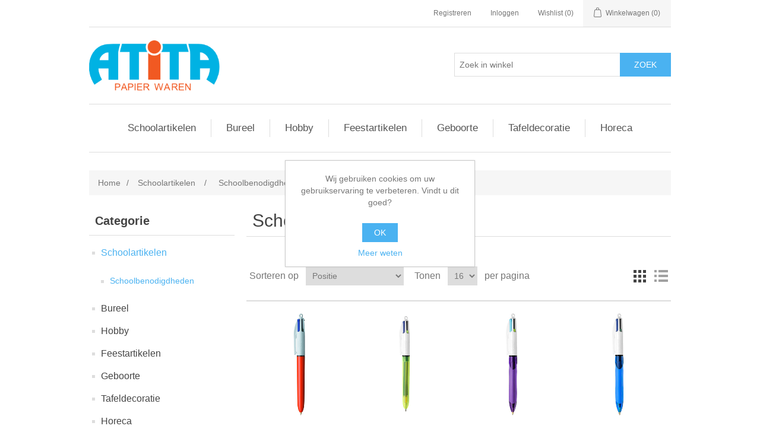

--- FILE ---
content_type: text/html; charset=utf-8
request_url: https://shop.atita.be/schoolbenodigdheden
body_size: 7822
content:
<!DOCTYPE html><html lang=nl class=html-category-page><head><title>Atita, een wereld van verschil - Schoolbenodigdheden</title><meta charset=UTF-8><meta name=description content=""><meta name=keywords content=""><meta name=generator content=nopCommerce><meta name=viewport content="width=device-width, initial-scale=1"><link href=/lib/jquery-ui/jquery-ui-1.12.1.custom/jquery-ui.min.css rel=stylesheet><link href=/Themes/Atita/Content/css/styles.css rel=stylesheet><link rel=apple-touch-icon sizes=180x180 href="/icons/icons_0/apple-touch-icon.png?v=Rympmm8elJ"><link rel=icon type=image/png sizes=32x32 href="/icons/icons_0/favicon-32x32.png?v=Rympmm8elJ"><link rel=icon type=image/png sizes=16x16 href="/icons/icons_0/favicon-16x16.png?v=Rympmm8elJ"><link rel=manifest href="/icons/icons_0/site.webmanifest?v=Rympmm8elJ"><link rel=mask-icon href="/icons/icons_0/safari-pinned-tab.svg?v=Rympmm8elJ" color=#5bbad5><link rel="shortcut icon" href="/icons/icons_0/favicon.ico?v=Rympmm8elJ"><meta name=msapplication-TileColor content=#da532c><meta name=msapplication-config content="/icons/icons_0/browserconfig.xml?v=Rympmm8elJ"><meta name=theme-color content=#ffffff><body><div class=ajax-loading-block-window style=display:none></div><div id=dialog-notifications-success title=Melding style=display:none></div><div id=dialog-notifications-error title=Fout style=display:none></div><div id=dialog-notifications-warning title=Waarschuwing style=display:none></div><div id=bar-notification class=bar-notification-container data-close=Sluiten></div><!--[if lte IE 8]><div style=clear:both;height:59px;text-align:center;position:relative><a href=http://www.microsoft.com/windows/internet-explorer/default.aspx target=_blank> <img src=/Themes/Atita/Content/images/ie_warning.jpg height=42 width=820 alt="You are using an outdated browser. For a faster, safer browsing experience, upgrade for free today."> </a></div><![endif]--><div class=master-wrapper-page><div class=header><div class=header-upper><div class=header-selectors-wrapper></div><div class=header-links-wrapper><div class=header-links><ul><li><a href="/register?returnUrl=%2Fschoolbenodigdheden" class=ico-register>Registreren</a><li><a href="/login?returnUrl=%2Fschoolbenodigdheden" class=ico-login>Inloggen</a><li><a href=/wishlist class=ico-wishlist> <span class=wishlist-label>Wishlist</span> <span class=wishlist-qty>(0)</span> </a><li id=topcartlink><a href=/cart class=ico-cart> <span class=cart-label>Winkelwagen</span> <span class=cart-qty>(0)</span> </a></ul></div><div id=flyout-cart class=flyout-cart><div class=mini-shopping-cart><div class=count>U heeft geen artikelen in uw winkelwagen.</div></div></div></div></div><div class=header-lower><div class=header-logo><a href="/"> <img alt="Atita papierwaren" src=https://shop.atita.be/Themes/Atita/Content/images/logo.png> </a></div><div class="search-box store-search-box"><form method=get id=small-search-box-form action=/search><input type=text class=search-box-text id=small-searchterms autocomplete=off name=q placeholder="Zoek in winkel" aria-label="Zoek in winkel"> <input type=submit class="button-1 search-box-button" value=Zoek></form></div></div></div><div class=header-menu><ul class="top-menu notmobile"><li><a href=/schoolartikelen>Schoolartikelen </a><div class=sublist-toggle></div><ul class="sublist first-level"><li><a href=/schoolbenodigdheden>Schoolbenodigdheden </a></ul><li><a href=/bureel>Bureel </a><div class=sublist-toggle></div><ul class="sublist first-level"><li><a href=/informatica>Informatica </a><li><a href=/kantoorbenodigdheden>Kantoorbenodigdheden </a><li><a href=/klasseren-en-archiveren>Klasseren en archiveren </a><li><a href=/papierwaren-en-enveloppen>Papierwaren enveloppen </a><li><a href=/presentatie>Presentatie </a><li><a href=/school>School </a><li><a href=/schrijven-en-corrigeren>Schrijven en corrigeren </a></ul><li><a href=/hobby>Hobby </a><div class=sublist-toggle></div><ul class="sublist first-level"><li><a href=/knutselen>Knutselen </a><li><a href=/schilderen>Schilderen </a><li><a href=/tekenen>Tekenen </a></ul><li><a href=/feestartikelen>Feestartikelen </a><div class=sublist-toggle></div><ul class="sublist first-level"><li><a href=/verjaardag>Verjaardag </a><li><a href=/ballonnen>Ballonnen </a><li><a href=/huwelijk-en-jubileum>Huwelijk en jubileum </a><li><a href=/feestartikelen-geboorte>Geboorte </a><li><a href=/slingers>Slingers </a><li><a href=/communie-en-lentefeest>Communie- en lentefeest </a></ul><li><a href=/geboorte>Geboorte </a><div class=sublist-toggle></div><ul class="sublist first-level"><li><a href=/doopsuiker-en-snoep>Doopsuiker en snoep </a><li><a href=/linten>Linten </a><li><a href=/labels>Labels </a><li><a href=/kleine-verpakkingen>Kleine verpakkingen </a><li><a href=/dooppresentaties>Dooppresentaties </a><li><a href=/zeep>Zeep </a><li><a href=/kleine-decoratie>Kleine decoratie </a></ul><li><a href=/tafeldecoratie>Tafeldecoratie </a><div class=sublist-toggle></div><ul class="sublist first-level"><li><a href=/kaarsen>Kaarsen </a><li><a href=/tafelrollen>Tafelrollen </a><li><a href=/servetten>Servetten </a><li><a href=/onderleggers>Onderleggers </a><li><a href=/sachettos>Sachetto&#x2019;s </a><li><a href=/decoratie>Decoratie </a></ul><li><a href=/horeca>Horeca </a><div class=sublist-toggle></div><ul class="sublist first-level"><li><a href=/opdienen>Opdienen </a><li><a href=/drinken>Drinken </a><li><a href=/verpakken-en-bewaren>Verpakken en bewaren </a><li><a href=/hygi%C3%ABne>Hygi&#xEB;ne </a><li><a href=/bio>Bio </a></ul></ul><div class=menu-toggle>Categorie</div><ul class="top-menu mobile"><li><a href=/schoolartikelen>Schoolartikelen </a><div class=sublist-toggle></div><ul class="sublist first-level"><li><a href=/schoolbenodigdheden>Schoolbenodigdheden </a></ul><li><a href=/bureel>Bureel </a><div class=sublist-toggle></div><ul class="sublist first-level"><li><a href=/informatica>Informatica </a><li><a href=/kantoorbenodigdheden>Kantoorbenodigdheden </a><li><a href=/klasseren-en-archiveren>Klasseren en archiveren </a><li><a href=/papierwaren-en-enveloppen>Papierwaren enveloppen </a><li><a href=/presentatie>Presentatie </a><li><a href=/school>School </a><li><a href=/schrijven-en-corrigeren>Schrijven en corrigeren </a></ul><li><a href=/hobby>Hobby </a><div class=sublist-toggle></div><ul class="sublist first-level"><li><a href=/knutselen>Knutselen </a><li><a href=/schilderen>Schilderen </a><li><a href=/tekenen>Tekenen </a></ul><li><a href=/feestartikelen>Feestartikelen </a><div class=sublist-toggle></div><ul class="sublist first-level"><li><a href=/verjaardag>Verjaardag </a><li><a href=/ballonnen>Ballonnen </a><li><a href=/huwelijk-en-jubileum>Huwelijk en jubileum </a><li><a href=/feestartikelen-geboorte>Geboorte </a><li><a href=/slingers>Slingers </a><li><a href=/communie-en-lentefeest>Communie- en lentefeest </a></ul><li><a href=/geboorte>Geboorte </a><div class=sublist-toggle></div><ul class="sublist first-level"><li><a href=/doopsuiker-en-snoep>Doopsuiker en snoep </a><li><a href=/linten>Linten </a><li><a href=/labels>Labels </a><li><a href=/kleine-verpakkingen>Kleine verpakkingen </a><li><a href=/dooppresentaties>Dooppresentaties </a><li><a href=/zeep>Zeep </a><li><a href=/kleine-decoratie>Kleine decoratie </a></ul><li><a href=/tafeldecoratie>Tafeldecoratie </a><div class=sublist-toggle></div><ul class="sublist first-level"><li><a href=/kaarsen>Kaarsen </a><li><a href=/tafelrollen>Tafelrollen </a><li><a href=/servetten>Servetten </a><li><a href=/onderleggers>Onderleggers </a><li><a href=/sachettos>Sachetto&#x2019;s </a><li><a href=/decoratie>Decoratie </a></ul><li><a href=/horeca>Horeca </a><div class=sublist-toggle></div><ul class="sublist first-level"><li><a href=/opdienen>Opdienen </a><li><a href=/drinken>Drinken </a><li><a href=/verpakken-en-bewaren>Verpakken en bewaren </a><li><a href=/hygi%C3%ABne>Hygi&#xEB;ne </a><li><a href=/bio>Bio </a></ul></ul></div><div class=master-wrapper-content><div class=breadcrumb><ul itemscope itemtype=http://schema.org/BreadcrumbList><li><a href="/" title=Home>Home</a> <span class=delimiter>/</span><li itemprop=itemListElement itemscope itemtype=http://schema.org/ListItem><a href=/schoolartikelen title=Schoolartikelen itemprop=item> <span itemprop=name>Schoolartikelen</span> </a> <span class=delimiter>/</span><meta itemprop=position content=1><li itemprop=itemListElement itemscope itemtype=http://schema.org/ListItem><strong class=current-item itemprop=name>Schoolbenodigdheden</strong> <span itemprop=item itemscope itemtype=http://schema.org/Thing id=/schoolbenodigdheden> </span><meta itemprop=position content=2></ul></div><div class=master-column-wrapper><div class=side-2><div class="block block-category-navigation"><div class=title><strong>Categorie</strong></div><div class=listbox><ul class=list><li class=active><a href=/schoolartikelen>Schoolartikelen </a><ul class=sublist><li class="active last"><a href=/schoolbenodigdheden>Schoolbenodigdheden </a></ul><li class=inactive><a href=/bureel>Bureel </a><li class=inactive><a href=/hobby>Hobby </a><li class=inactive><a href=/feestartikelen>Feestartikelen </a><li class=inactive><a href=/geboorte>Geboorte </a><li class=inactive><a href=/tafeldecoratie>Tafeldecoratie </a><li class=inactive><a href=/horeca>Horeca </a></ul></div></div></div><div class=center-2><div class="page category-page"><div class=page-title><h1>Schoolbenodigdheden</h1></div><div class=page-body><div class=product-selectors><div class=product-viewmode><span>Toon als</span> <a class="viewmode-icon grid selected" href="https://shop.atita.be/schoolbenodigdheden?viewmode=grid" title=Tabel>Tabel</a> <a class="viewmode-icon list" href="https://shop.atita.be/schoolbenodigdheden?viewmode=list" title=Lijst>Lijst</a></div><div class=product-sorting><span>Sorteren op</span> <select aria-label="Select product sort order" id=products-orderby name=products-orderby onchange=setLocation(this.value)><option selected value="https://shop.atita.be/schoolbenodigdheden?orderby=0">Positie<option value="https://shop.atita.be/schoolbenodigdheden?orderby=5">Naam: A naar Z<option value="https://shop.atita.be/schoolbenodigdheden?orderby=6">Naam: Z naar A<option value="https://shop.atita.be/schoolbenodigdheden?orderby=10">Prijs: laag naar hoog<option value="https://shop.atita.be/schoolbenodigdheden?orderby=11">Prijs: hoog naar laag<option value="https://shop.atita.be/schoolbenodigdheden?orderby=15">Aangemaakt op</select></div><div class=product-page-size><span>Tonen</span> <select aria-label="Select number of products per page" id=products-pagesize name=products-pagesize onchange=setLocation(this.value)><option value="https://shop.atita.be/schoolbenodigdheden?pagesize=12">12<option selected value="https://shop.atita.be/schoolbenodigdheden?pagesize=16">16<option value="https://shop.atita.be/schoolbenodigdheden?pagesize=20">20</select> <span>per pagina</span></div></div><div class=product-filters></div><div class=product-grid><div class=item-grid><div class=item-box><div class=product-item data-productid=154><div class=picture><a href=/bic-balpen-4-kleuren-fijn title="Bic balpen 4 kleuren fijn"> <img alt="Bic balpen 4 kleuren fijn" src=https://shop.atita.be/images/thumbs/0000264_balpen-bic-4-kleuren-fijn_415.jpeg title="Bic balpen 4 kleuren fijn"> </a></div><div class=details><h2 class=product-title><a href=/bic-balpen-4-kleuren-fijn>Balpen BIC 4 kleuren fijn</a></h2><div class=description>De beroemde BIC 4 kleuren balpen, maar dan met een dunne punt: de originele 4 kleuren fijn.</div><div class=add-info><div class=prices><span class="price actual-price">&#x20AC;2,95 incl. BTW</span></div><div class=buttons><input type=button value="Bestel nu!" class="button-2 product-box-add-to-cart-button" onclick="return AjaxCart.addproducttocart_catalog(&#34;/addproducttocart/catalog/154/1/1&#34;),!1"> <input type=button value="Vergelijk product" title="Vergelijk product" class="button-2 add-to-compare-list-button" onclick="return AjaxCart.addproducttocomparelist(&#34;/compareproducts/add/154&#34;),!1"> <input type=button value="Toevoegen aan verlanglijst" title="Toevoegen aan verlanglijst" class="button-2 add-to-wishlist-button" onclick="return AjaxCart.addproducttocart_catalog(&#34;/addproducttocart/catalog/154/2/1&#34;),!1"></div></div></div></div></div><div class=item-box><div class=product-item data-productid=155><div class=picture><a href=/bic-balpen-4-kleuren-fluo title="Bic balpen 4 kleuren fluo"> <img alt="Bic balpen 4 kleuren fluo" src=https://shop.atita.be/images/thumbs/0000262_balpen-bic-4-kleuren-fluo_415.jpeg title="Bic balpen 4 kleuren fluo"> </a></div><div class=details><h2 class=product-title><a href=/bic-balpen-4-kleuren-fluo>Balpen BIC 4 kleuren fluo</a></h2><div class=description>Als u fan bent van de klassieke BIC 4 kleuren pen, zal u zeker van de brede, fluorescerend gele balpen houden die in de 4-kleuren fluo pen geïntegreerd is</div><div class=add-info><div class=prices><span class="price actual-price">&#x20AC;3,45 incl. BTW</span></div><div class=buttons><input type=button value="Bestel nu!" class="button-2 product-box-add-to-cart-button" onclick="return AjaxCart.addproducttocart_catalog(&#34;/addproducttocart/catalog/155/1/1&#34;),!1"> <input type=button value="Vergelijk product" title="Vergelijk product" class="button-2 add-to-compare-list-button" onclick="return AjaxCart.addproducttocomparelist(&#34;/compareproducts/add/155&#34;),!1"> <input type=button value="Toevoegen aan verlanglijst" title="Toevoegen aan verlanglijst" class="button-2 add-to-wishlist-button" onclick="return AjaxCart.addproducttocart_catalog(&#34;/addproducttocart/catalog/155/2/1&#34;),!1"></div></div></div></div></div><div class=item-box><div class=product-item data-productid=156><div class=picture><a href=/bic-balpen-4-kleuren-grip-fashion title="Bic balpen 4 kleuren grip fashion"> <img alt="Bic balpen 4 kleuren grip fashion" src=https://shop.atita.be/images/thumbs/0000263_balpen-bic-4-kleuren-grip-fashion_415.jpeg title="Bic balpen 4 kleuren grip fashion"> </a></div><div class=details><h2 class=product-title><a href=/bic-balpen-4-kleuren-grip-fashion>Balpen BIC 4 kleuren grip fashion</a></h2><div class=description>Ervaar optimaal comfort terwijl u deze Bic balpen vasthoudt, dankzij de comfortabele, zachte greep. Ideaal voor schrijven en tekenen met medium punten van een balpen (1,0 mm) en een gelijkmatige inktstroom. Met roze, paarse, turkoois en limoengroene inkt, heeft u vier unieke en frisse kleuren om uw notities mee op te fleuren</div><div class=add-info><div class=prices><span class="price actual-price">&#x20AC;3,20 incl. BTW</span></div><div class=buttons><input type=button value="Bestel nu!" class="button-2 product-box-add-to-cart-button" onclick="return AjaxCart.addproducttocart_catalog(&#34;/addproducttocart/catalog/156/1/1&#34;),!1"> <input type=button value="Vergelijk product" title="Vergelijk product" class="button-2 add-to-compare-list-button" onclick="return AjaxCart.addproducttocomparelist(&#34;/compareproducts/add/156&#34;),!1"> <input type=button value="Toevoegen aan verlanglijst" title="Toevoegen aan verlanglijst" class="button-2 add-to-wishlist-button" onclick="return AjaxCart.addproducttocart_catalog(&#34;/addproducttocart/catalog/156/2/1&#34;),!1"></div></div></div></div></div><div class=item-box><div class=product-item data-productid=158><div class=picture><a href=/bic-balpen-4-kleuren-grip-medium title="Bic balpen 4 kleuren grip medium"> <img alt="Bic balpen 4 kleuren grip medium" src=https://shop.atita.be/images/thumbs/0000281_balpen-bic-4-kleuren-grip-medium_415.jpeg title="Bic balpen 4 kleuren grip medium"> </a></div><div class=details><h2 class=product-title><a href=/bic-balpen-4-kleuren-grip-medium>Balpen BIC 4 kleuren grip medium</a></h2><div class=description>Tijdens die eindeloze vergaderingen komt de zachte en comfortabele greep zeker van pas. De vier medium punten (1,0 mm) zijn perfect voor van alles: van het maken van notities tot het bijhouden van uw bullet journal</div><div class=add-info><div class=prices><span class="price actual-price">&#x20AC;3,20 incl. BTW</span></div><div class=buttons><input type=button value="Bestel nu!" class="button-2 product-box-add-to-cart-button" onclick="return AjaxCart.addproducttocart_catalog(&#34;/addproducttocart/catalog/158/1/1&#34;),!1"> <input type=button value="Vergelijk product" title="Vergelijk product" class="button-2 add-to-compare-list-button" onclick="return AjaxCart.addproducttocomparelist(&#34;/compareproducts/add/158&#34;),!1"> <input type=button value="Toevoegen aan verlanglijst" title="Toevoegen aan verlanglijst" class="button-2 add-to-wishlist-button" onclick="return AjaxCart.addproducttocart_catalog(&#34;/addproducttocart/catalog/158/2/1&#34;),!1"></div></div></div></div></div><div class=item-box><div class=product-item data-productid=159><div class=picture><a href=/bic-balpen-4-kleuren-medium title="Toon details van Balpen BIC 4 kleuren medium"> <img alt="Afbeeldingen van Balpen BIC 4 kleuren medium" src=https://shop.atita.be/images/thumbs/default-image_415.png title="Toon details van Balpen BIC 4 kleuren medium"> </a></div><div class=details><h2 class=product-title><a href=/bic-balpen-4-kleuren-medium>Balpen BIC 4 kleuren medium</a></h2><div class=description>Kies een andere kleur zonder van pen te wisselen: de BIC vier kleuren pen is zowel blauw, rood, groen als zwart allemaal in één pen. De zeer veelzijdige BIC kogelpen heeft 4 medium balpunten (1.0 mm) om precies mee te kunnen schrijven —ideaal voor uw bullet journal</div><div class=add-info><div class=prices><span class="price actual-price">&#x20AC;2,95 incl. BTW</span></div><div class=buttons><input type=button value="Bestel nu!" class="button-2 product-box-add-to-cart-button" onclick="return AjaxCart.addproducttocart_catalog(&#34;/addproducttocart/catalog/159/1/1&#34;),!1"> <input type=button value="Vergelijk product" title="Vergelijk product" class="button-2 add-to-compare-list-button" onclick="return AjaxCart.addproducttocomparelist(&#34;/compareproducts/add/159&#34;),!1"> <input type=button value="Toevoegen aan verlanglijst" title="Toevoegen aan verlanglijst" class="button-2 add-to-wishlist-button" onclick="return AjaxCart.addproducttocart_catalog(&#34;/addproducttocart/catalog/159/2/1&#34;),!1"></div></div></div></div></div><div class=item-box><div class=product-item data-productid=162><div class=picture><a href=/bic-balpen-4-kleuren-grip-fashion-kopi%C3%ABren title="Bic balpen 4 kleuren shine goud medium"> <img alt="Bic balpen 4 kleuren shine goud medium" src=https://shop.atita.be/images/thumbs/0000286_balpen-bic-4-kleuren-shine-goud-medium_415.jpeg title="Bic balpen 4 kleuren shine goud medium"> </a></div><div class=details><h2 class=product-title><a href=/bic-balpen-4-kleuren-grip-fashion-kopi%C3%ABren>Balpen BIC 4 kleuren shine goud medium</a></h2><div class=description>De Bic 4 kleuren shine balpen gaat altijd met zijn tijd mee en heeft glanzende metallic kleuren.</div><div class=add-info><div class=prices><span class="price actual-price">&#x20AC;3,20 incl. BTW</span></div><div class=buttons><input type=button value="Bestel nu!" class="button-2 product-box-add-to-cart-button" onclick="return AjaxCart.addproducttocart_catalog(&#34;/addproducttocart/catalog/162/1/1&#34;),!1"> <input type=button value="Vergelijk product" title="Vergelijk product" class="button-2 add-to-compare-list-button" onclick="return AjaxCart.addproducttocomparelist(&#34;/compareproducts/add/162&#34;),!1"> <input type=button value="Toevoegen aan verlanglijst" title="Toevoegen aan verlanglijst" class="button-2 add-to-wishlist-button" onclick="return AjaxCart.addproducttocart_catalog(&#34;/addproducttocart/catalog/162/2/1&#34;),!1"></div></div></div></div></div><div class=item-box><div class=product-item data-productid=176><div class=picture><a href=/bic-balpen-m10-medium-blauw title="Toon details van Balpen BIC M10 medium blauw"> <img alt="Afbeeldingen van Balpen BIC M10 medium blauw" src=https://shop.atita.be/images/thumbs/default-image_415.png title="Toon details van Balpen BIC M10 medium blauw"> </a></div><div class=details><h2 class=product-title><a href=/bic-balpen-m10-medium-blauw>Balpen BIC M10 medium blauw</a></h2><div class=description>Het tijdloze design en de knop aan de zijkant maken deze medium M10 balpen een ware BIC-legende.</div><div class=add-info><div class=prices><span class="price actual-price">&#x20AC;0,85 incl. BTW</span></div><div class=buttons><input type=button value="Bestel nu!" class="button-2 product-box-add-to-cart-button" onclick="return AjaxCart.addproducttocart_catalog(&#34;/addproducttocart/catalog/176/1/1&#34;),!1"> <input type=button value="Vergelijk product" title="Vergelijk product" class="button-2 add-to-compare-list-button" onclick="return AjaxCart.addproducttocomparelist(&#34;/compareproducts/add/176&#34;),!1"> <input type=button value="Toevoegen aan verlanglijst" title="Toevoegen aan verlanglijst" class="button-2 add-to-wishlist-button" onclick="return AjaxCart.addproducttocart_catalog(&#34;/addproducttocart/catalog/176/2/1&#34;),!1"></div></div></div></div></div><div class=item-box><div class=product-item data-productid=177><div class=picture><a href=/bic-balpen-m10-medium-groen title="Bic balpen M10 medium groen"> <img alt="Bic balpen M10 medium groen" src=https://shop.atita.be/images/thumbs/0000299_balpen-bic-m10-medium-groen_415.jpeg title="Bic balpen M10 medium groen"> </a></div><div class=details><h2 class=product-title><a href=/bic-balpen-m10-medium-groen>Balpen BIC M10 medium groen</a></h2><div class=description>Het tijdloze design en de knop aan de zijkant maken deze medium M10 balpen een ware BIC-legende.</div><div class=add-info><div class=prices><span class="price actual-price">&#x20AC;0,85 incl. BTW</span></div><div class=buttons><input type=button value="Bestel nu!" class="button-2 product-box-add-to-cart-button" onclick="return AjaxCart.addproducttocart_catalog(&#34;/addproducttocart/catalog/177/1/1&#34;),!1"> <input type=button value="Vergelijk product" title="Vergelijk product" class="button-2 add-to-compare-list-button" onclick="return AjaxCart.addproducttocomparelist(&#34;/compareproducts/add/177&#34;),!1"> <input type=button value="Toevoegen aan verlanglijst" title="Toevoegen aan verlanglijst" class="button-2 add-to-wishlist-button" onclick="return AjaxCart.addproducttocart_catalog(&#34;/addproducttocart/catalog/177/2/1&#34;),!1"></div></div></div></div></div><div class=item-box><div class=product-item data-productid=178><div class=picture><a href=/bic-balpen-m10-medium-rood title="Bic balpen M10 medium rood"> <img alt="Bic balpen M10 medium rood" src=https://shop.atita.be/images/thumbs/0000300_balpen-bic-m10-medium-rood_415.jpeg title="Bic balpen M10 medium rood"> </a></div><div class=details><h2 class=product-title><a href=/bic-balpen-m10-medium-rood>Balpen BIC M10 medium rood</a></h2><div class=description>Het tijdloze design en de knop aan de zijkant maken deze medium M10 balpen een ware BIC-legende.</div><div class=add-info><div class=prices><span class="price actual-price">&#x20AC;0,85 incl. BTW</span></div><div class=buttons><input type=button value="Bestel nu!" class="button-2 product-box-add-to-cart-button" onclick="return AjaxCart.addproducttocart_catalog(&#34;/addproducttocart/catalog/178/1/1&#34;),!1"> <input type=button value="Vergelijk product" title="Vergelijk product" class="button-2 add-to-compare-list-button" onclick="return AjaxCart.addproducttocomparelist(&#34;/compareproducts/add/178&#34;),!1"> <input type=button value="Toevoegen aan verlanglijst" title="Toevoegen aan verlanglijst" class="button-2 add-to-wishlist-button" onclick="return AjaxCart.addproducttocart_catalog(&#34;/addproducttocart/catalog/178/2/1&#34;),!1"></div></div></div></div></div><div class=item-box><div class=product-item data-productid=179><div class=picture><a href=/bic-balpen-m10-medium-zwart title="Bic balpen M10 medium zwart"> <img alt="Bic balpen M10 medium zwart" src=https://shop.atita.be/images/thumbs/0000301_balpen-bic-m10-medium-zwart_415.jpeg title="Bic balpen M10 medium zwart"> </a></div><div class=details><h2 class=product-title><a href=/bic-balpen-m10-medium-zwart>Balpen BIC M10 medium zwart</a></h2><div class=description>Het tijdloze design en de knop aan de zijkant maken deze medium M10 balpen een ware BIC-legende.</div><div class=add-info><div class=prices><span class="price actual-price">&#x20AC;0,85 incl. BTW</span></div><div class=buttons><input type=button value="Bestel nu!" class="button-2 product-box-add-to-cart-button" onclick="return AjaxCart.addproducttocart_catalog(&#34;/addproducttocart/catalog/179/1/1&#34;),!1"> <input type=button value="Vergelijk product" title="Vergelijk product" class="button-2 add-to-compare-list-button" onclick="return AjaxCart.addproducttocomparelist(&#34;/compareproducts/add/179&#34;),!1"> <input type=button value="Toevoegen aan verlanglijst" title="Toevoegen aan verlanglijst" class="button-2 add-to-wishlist-button" onclick="return AjaxCart.addproducttocart_catalog(&#34;/addproducttocart/catalog/179/2/1&#34;),!1"></div></div></div></div></div><div class=item-box><div class=product-item data-productid=1476><div class=picture><a href=/balpen-frixion-abrikoos title="Balpen Frixion abrikoos"> <img alt="Balpen Frixion abrikoos" src=https://shop.atita.be/images/thumbs/0001699_balpen-frixion-abrikoos_415.jpeg title="Balpen Frixion abrikoos"> </a></div><div class=details><h2 class=product-title><a href=/balpen-frixion-abrikoos>Balpen Frixion abrikoos</a></h2><div class=description>Pilot Frixion ball, de originele navulbare en uitwisbare pen. Dikte 0,7mm.</div><div class=add-info><div class=prices><span class="price actual-price">&#x20AC;2,95 incl. BTW</span></div><div class=buttons><input type=button value="Bestel nu!" class="button-2 product-box-add-to-cart-button" onclick="return AjaxCart.addproducttocart_catalog(&#34;/addproducttocart/catalog/1476/1/1&#34;),!1"> <input type=button value="Vergelijk product" title="Vergelijk product" class="button-2 add-to-compare-list-button" onclick="return AjaxCart.addproducttocomparelist(&#34;/compareproducts/add/1476&#34;),!1"> <input type=button value="Toevoegen aan verlanglijst" title="Toevoegen aan verlanglijst" class="button-2 add-to-wishlist-button" onclick="return AjaxCart.addproducttocart_catalog(&#34;/addproducttocart/catalog/1476/2/1&#34;),!1"></div></div></div></div></div><div class=item-box><div class=product-item data-productid=1481><div class=picture><a href=/balpen-frixion-blauw title="Balpen Frixion blauw"> <img alt="Balpen Frixion blauw" src=https://shop.atita.be/images/thumbs/0001704_balpen-frixion-blauw_415.jpeg title="Balpen Frixion blauw"> </a></div><div class=details><h2 class=product-title><a href=/balpen-frixion-blauw>Balpen Frixion blauw</a></h2><div class=description>Pilot Frixion ball, de originele navulbare en uitwisbare pen. Dikte 0,7mm.</div><div class=add-info><div class=prices><span class="price actual-price">&#x20AC;2,95 incl. BTW</span></div><div class=buttons><input type=button value="Bestel nu!" class="button-2 product-box-add-to-cart-button" onclick="return AjaxCart.addproducttocart_catalog(&#34;/addproducttocart/catalog/1481/1/1&#34;),!1"> <input type=button value="Vergelijk product" title="Vergelijk product" class="button-2 add-to-compare-list-button" onclick="return AjaxCart.addproducttocomparelist(&#34;/compareproducts/add/1481&#34;),!1"> <input type=button value="Toevoegen aan verlanglijst" title="Toevoegen aan verlanglijst" class="button-2 add-to-wishlist-button" onclick="return AjaxCart.addproducttocart_catalog(&#34;/addproducttocart/catalog/1481/2/1&#34;),!1"></div></div></div></div></div><div class=item-box><div class=product-item data-productid=1543><div class=picture><a href=/balpen-frixion-clicker-zwart title="Balpen Frixion clicker blauw"> <img alt="Balpen Frixion clicker blauw" src=https://shop.atita.be/images/thumbs/0001767_balpen-frixion-blauw-clicker_415.jpeg title="Balpen Frixion clicker blauw"> </a></div><div class=details><h2 class=product-title><a href=/balpen-frixion-clicker-zwart>Balpen Frixion blauw clicker</a></h2><div class=description>Pilot Frixion Ball Clicker, de originele uitwisbare en navulbare pen in clicker versie. Schrijft blauw.</div><div class=add-info><div class=prices><span class="price actual-price">&#x20AC;3,25 incl. BTW</span></div><div class=buttons><input type=button value="Bestel nu!" class="button-2 product-box-add-to-cart-button" onclick="return AjaxCart.addproducttocart_catalog(&#34;/addproducttocart/catalog/1543/1/1&#34;),!1"> <input type=button value="Vergelijk product" title="Vergelijk product" class="button-2 add-to-compare-list-button" onclick="return AjaxCart.addproducttocomparelist(&#34;/compareproducts/add/1543&#34;),!1"> <input type=button value="Toevoegen aan verlanglijst" title="Toevoegen aan verlanglijst" class="button-2 add-to-wishlist-button" onclick="return AjaxCart.addproducttocart_catalog(&#34;/addproducttocart/catalog/1543/2/1&#34;),!1"></div></div></div></div></div><div class=item-box><div class=product-item data-productid=1478><div class=picture><a href=/balpen-frixion-bruin title="Balpen Frixion bruin"> <img alt="Balpen Frixion bruin" src=https://shop.atita.be/images/thumbs/0001701_balpen-frixion-bruin_415.jpeg title="Balpen Frixion bruin"> </a></div><div class=details><h2 class=product-title><a href=/balpen-frixion-bruin>Balpen Frixion bruin</a></h2><div class=description>Pilot Frixion ball, de originele navulbare en uitwisbare pen. Dikte 0,7mm.</div><div class=add-info><div class=prices><span class="price actual-price">&#x20AC;2,95 incl. BTW</span></div><div class=buttons><input type=button value="Bestel nu!" class="button-2 product-box-add-to-cart-button" onclick="return AjaxCart.addproducttocart_catalog(&#34;/addproducttocart/catalog/1478/1/1&#34;),!1"> <input type=button value="Vergelijk product" title="Vergelijk product" class="button-2 add-to-compare-list-button" onclick="return AjaxCart.addproducttocomparelist(&#34;/compareproducts/add/1478&#34;),!1"> <input type=button value="Toevoegen aan verlanglijst" title="Toevoegen aan verlanglijst" class="button-2 add-to-wishlist-button" onclick="return AjaxCart.addproducttocart_catalog(&#34;/addproducttocart/catalog/1478/2/1&#34;),!1"></div></div></div></div></div><div class=item-box><div class=product-item data-productid=1480><div class=picture><a href=/balpen-frixion-groen title="Balpen Frixion groen"> <img alt="Balpen Frixion groen" src=https://shop.atita.be/images/thumbs/0001703_balpen-frixion-groen_415.jpeg title="Balpen Frixion groen"> </a></div><div class=details><h2 class=product-title><a href=/balpen-frixion-groen>Balpen Frixion groen</a></h2><div class=description>Pilot Frixion ball, de originele navulbare en uitwisbare pen. Dikte 0,7mm.</div><div class=add-info><div class=prices><span class="price actual-price">&#x20AC;2,95 incl. BTW</span></div><div class=buttons><input type=button value="Bestel nu!" class="button-2 product-box-add-to-cart-button" onclick="return AjaxCart.addproducttocart_catalog(&#34;/addproducttocart/catalog/1480/1/1&#34;),!1"> <input type=button value="Vergelijk product" title="Vergelijk product" class="button-2 add-to-compare-list-button" onclick="return AjaxCart.addproducttocomparelist(&#34;/compareproducts/add/1480&#34;),!1"> <input type=button value="Toevoegen aan verlanglijst" title="Toevoegen aan verlanglijst" class="button-2 add-to-wishlist-button" onclick="return AjaxCart.addproducttocart_catalog(&#34;/addproducttocart/catalog/1480/2/1&#34;),!1"></div></div></div></div></div><div class=item-box><div class=product-item data-productid=1544><div class=picture><a href=/balpen-frixion-clicker-groen title="Balpen Frixion clicker groen"> <img alt="Balpen Frixion clicker groen" src=https://shop.atita.be/images/thumbs/0001768_balpen-frixion-groen-clicker_415.jpeg title="Balpen Frixion clicker groen"> </a></div><div class=details><h2 class=product-title><a href=/balpen-frixion-clicker-groen>Balpen Frixion groen clicker</a></h2><div class=description>Pilot Frixion Ball Clicker, de originele uitwisbare en navulbare pen in clicker versie. Schrijft groen.</div><div class=add-info><div class=prices><span class="price actual-price">&#x20AC;3,25 incl. BTW</span></div><div class=buttons><input type=button value="Bestel nu!" class="button-2 product-box-add-to-cart-button" onclick="return AjaxCart.addproducttocart_catalog(&#34;/addproducttocart/catalog/1544/1/1&#34;),!1"> <input type=button value="Vergelijk product" title="Vergelijk product" class="button-2 add-to-compare-list-button" onclick="return AjaxCart.addproducttocomparelist(&#34;/compareproducts/add/1544&#34;),!1"> <input type=button value="Toevoegen aan verlanglijst" title="Toevoegen aan verlanglijst" class="button-2 add-to-wishlist-button" onclick="return AjaxCart.addproducttocart_catalog(&#34;/addproducttocart/catalog/1544/2/1&#34;),!1"></div></div></div></div></div></div></div><div class=pager><ul><li class=current-page><span>1</span><li class=individual-page><a href="https://shop.atita.be/schoolbenodigdheden?pagenumber=2">2</a><li class=individual-page><a href="https://shop.atita.be/schoolbenodigdheden?pagenumber=3">3</a><li class=individual-page><a href="https://shop.atita.be/schoolbenodigdheden?pagenumber=4">4</a><li class=individual-page><a href="https://shop.atita.be/schoolbenodigdheden?pagenumber=5">5</a><li class=next-page><a href="https://shop.atita.be/schoolbenodigdheden?pagenumber=2">Volgende</a><li class=last-page><a href="https://shop.atita.be/schoolbenodigdheden?pagenumber=25">Laatste</a></ul></div></div></div></div></div></div><div class=footer><div class=footer-upper><div class="footer-block information"><div class=title><strong>Informatie</strong></div><ul class=list><li><a href=/shipping-returns>Verzend en retour info</a><li><a href=/privacy-notice>Privacybeleid</a><li><a href=/conditions-of-use>Algemene verkoopsvoorwaarden</a></ul></div><div class="footer-block customer-service"><div class=title><strong>Klantenservice</strong></div><ul class=list><li><a href=/search>Zoek</a><li><a href=/recentlyviewedproducts>Recent bekeken producten</a><li><a href=/compareproducts>Vergelijk productenlijst</a><li><a href=/newproducts>Nieuwe producten</a></ul></div><div class="footer-block my-account"><div class=title><strong>Mijn account</strong></div><ul class=list><li><a href=/customer/info>Mijn account</a><li><a href=/order/history>Bestellingen</a><li><a href=/customer/addresses>Klant adressen</a><li><a href=/cart>Winkelwagen</a></ul></div><div class="footer-block follow-us"><div class=social><div class=title><strong>Volg ons</strong></div><ul class=networks><li class=facebook><a href=https://www.facebook.com/atitapapierwaren target=_blank>Facebook</a></ul></div></div></div><div class=footer-lower><div class=footer-info><span class=footer-disclaimer>Copyright © 2026 Atita papierwaren. Alle rechten voorbehouden.</span></div><div class=footer-powered-by>Powered by <a href="https://www.nopcommerce.com/">nopCommerce</a></div></div></div></div><div id=eu-cookie-bar-notification class=eu-cookie-bar-notification><div class=content><div class=text>Wij gebruiken cookies om uw gebruikservaring te verbeteren. Vindt u dit goed?</div><div class=buttons-more><button type=button class="ok-button button-1" id=eu-cookie-ok>OK</button> <a class=learn-more href=/privacy-notice>Meer weten</a></div></div></div><script src=/lib/jquery/jquery-3.3.1.min.js></script><script src=/lib/jquery-validate/jquery.validate-v1.17.0/jquery.validate.min.js></script><script src=/lib/jquery-validate/jquery.validate.unobtrusive-v3.2.10/jquery.validate.unobtrusive.min.js></script><script src=/lib/jquery-ui/jquery-ui-1.12.1.custom/jquery-ui.min.js></script><script src=/lib/jquery-migrate/jquery-migrate-3.0.1.min.js></script><script src=/js/public.common.js></script><script src=/js/public.ajaxcart.js></script><script src=/js/public.countryselect.js></script><script>$(document).ready(function(){$(".header").on("mouseenter","#topcartlink",function(){$("#flyout-cart").addClass("active")});$(".header").on("mouseleave","#topcartlink",function(){$("#flyout-cart").removeClass("active")});$(".header").on("mouseenter","#flyout-cart",function(){$("#flyout-cart").addClass("active")});$(".header").on("mouseleave","#flyout-cart",function(){$("#flyout-cart").removeClass("active")})})</script><script>$("#small-search-box-form").on("submit",function(n){$("#small-searchterms").val()==""&&(alert("Geef a.u.b. enige zoekwoorden in"),$("#small-searchterms").focus(),n.preventDefault())})</script><script>$(document).ready(function(){var n,t;$("#small-searchterms").autocomplete({delay:500,minLength:3,source:"/catalog/searchtermautocomplete",appendTo:".search-box",select:function(n,t){return $("#small-searchterms").val(t.item.label),setLocation(t.item.producturl),!1},open:function(){n&&(t=document.getElementById("small-searchterms").value,$(".ui-autocomplete").append('<li class="ui-menu-item" role="presentation"><a href="/search?q='+t+'">View all results...<\/a><\/li>'))}}).data("ui-autocomplete")._renderItem=function(t,i){var r=i.label;return n=i.showlinktoresultsearch,r=htmlEncode(r),$("<li><\/li>").data("item.autocomplete",i).append("<a><span>"+r+"<\/span><\/a>").appendTo(t)}})</script><script>AjaxCart.init(!1,".header-links .cart-qty",".header-links .wishlist-qty","#flyout-cart")</script><script>$(document).ready(function(){$(".menu-toggle").on("click",function(){$(this).siblings(".top-menu.mobile").slideToggle("slow")});$(".top-menu.mobile .sublist-toggle").on("click",function(){$(this).siblings(".sublist").slideToggle("slow")})})</script><script>$(document).ready(function(){$(".footer-block .title").on("click",function(){var n=window,t="inner",i;"innerWidth"in window||(t="client",n=document.documentElement||document.body);i={width:n[t+"Width"],height:n[t+"Height"]};i.width<769&&$(this).siblings(".list").slideToggle("slow")})})</script><script>$(document).ready(function(){$(".block .title").on("click",function(){var n=window,t="inner",i;"innerWidth"in window||(t="client",n=document.documentElement||document.body);i={width:n[t+"Width"],height:n[t+"Height"]};i.width<1001&&$(this).siblings(".listbox").slideToggle("slow")})})</script><script>$(document).ready(function(){$("#eu-cookie-bar-notification").show();$("#eu-cookie-ok").on("click",function(){$.ajax({cache:!1,type:"POST",url:"/eucookielawaccept",dataType:"json",success:function(){$("#eu-cookie-bar-notification").hide()},error:function(){alert("Cannot store value")}})})})</script>